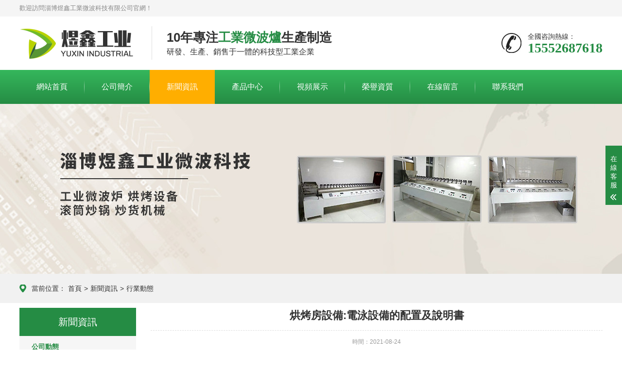

--- FILE ---
content_type: text/html
request_url: http://www.eurobeautyinc.com/industry/193.html
body_size: 8476
content:
<!DOCTYPE html>
<html lang="zh-CN">
<head>
<meta charset="UTF-8">
<meta http-equiv="X-UA-Compatible" content="IE=Edge">
<meta name="renderer" content="webkit|ie-comp|ie-stand" />
<meta name="viewport" content="width=device-width, initial-scale=1.0, maximum-scale=1.0, user-scalable=0">
<meta http-equiv="Cache-Control" content="no-transform"/> 
<meta name="applicable-device" content="pc">
<meta name="MobileOptimized" content="width"/>
<meta name="HandheldFriendly" content="true"/>
<title>烘烤房設備:電泳設備的配置及說明書-淄博煜鑫工業微波</title>
<meta name="keywords" content="烘烤房設備" />
<meta name="description" content="電泳設備二、陰極電泳工藝流程簡介：超濾有卷式和管式兩種。超濾設備是電堆積涂裝的首要輔佐設備，選用合適的超濾設備，它將供給滿足的超濾液，供涂裝后工件的后沖刷，一烘烤房設備起也能夠挑選性地鏟除槽液中某些低分子物質或電解質等，抵達槽液凈化的意圖。當超濾液電導過高，可排放部分超濾液，替換去離子水，添加部分助" />
<link rel="stylesheet" href="/template/yuxin/css/animate.min.css">
<link rel="stylesheet" href="/template/yuxin/css/swiper.min.css">
<link rel="stylesheet" href="/template/yuxin/css/style.css">
<script src="/template/yuxin/js/jquery.min.js"></script>
<script src="/template/yuxin/js/wow.min.js"></script>
<script src="/template/yuxin/js/swiper.min.js"></script>
<script src="/template/yuxin/js/style.js"></script>
<meta http-equiv="Cache-Control" content="no-transform" />
<meta http-equiv="Cache-Control" content="no-siteapp" />
</head>
<body>
<div style="position:fixed;left:-9000px;top:-9000px;"><nav id="ac4e6"><source id="ac4e6"><tr id="ac4e6"></tr></source></nav><label id="ac4e6"><tt id="ac4e6"><blockquote id="ac4e6"></blockquote></tt></label><td id="ac4e6"><option id="ac4e6"><object id="ac4e6"></object></option></td><kbd id="ac4e6"><dd id="ac4e6"><dd id="ac4e6"></dd></dd></kbd><center id="ac4e6"><legend id="ac4e6"><tr id="ac4e6"></tr></legend></center><code id="ac4e6"></code><bdo id="ac4e6"></bdo><acronym id="ac4e6"></acronym><legend id="ac4e6"></legend><option id="ac4e6"></option><xmp id="ac4e6"></xmp><small id="ac4e6"><rt id="ac4e6"><kbd id="ac4e6"></kbd></rt></small><s id="ac4e6"></s><tt id="ac4e6"></tt><small id="ac4e6"></small><sup id="ac4e6"></sup><xmp id="ac4e6"><td id="ac4e6"><rt id="ac4e6"></rt></td></xmp><samp id="ac4e6"></samp><tr id="ac4e6"></tr><li id="ac4e6"></li><bdo id="ac4e6"></bdo><li id="ac4e6"><sup id="ac4e6"><blockquote id="ac4e6"></blockquote></sup></li><noscript id="ac4e6"></noscript><bdo id="ac4e6"><center id="ac4e6"><legend id="ac4e6"></legend></center></bdo><xmp id="ac4e6"><table id="ac4e6"><option id="ac4e6"></option></table></xmp><code id="ac4e6"></code><nav id="ac4e6"></nav><tr id="ac4e6"></tr><sup id="ac4e6"></sup><li id="ac4e6"><input id="ac4e6"><input id="ac4e6"></input></input></li><menu id="ac4e6"></menu><nav id="ac4e6"></nav><input id="ac4e6"><optgroup id="ac4e6"><tr id="ac4e6"></tr></optgroup></input><legend id="ac4e6"></legend><code id="ac4e6"></code><input id="ac4e6"><optgroup id="ac4e6"><legend id="ac4e6"></legend></optgroup></input><nav id="ac4e6"></nav><button id="ac4e6"></button><strong id="ac4e6"></strong><source id="ac4e6"></source><tr id="ac4e6"><tt id="ac4e6"><bdo id="ac4e6"></bdo></tt></tr><s id="ac4e6"></s><wbr id="ac4e6"><button id="ac4e6"><tt id="ac4e6"></tt></button></wbr><label id="ac4e6"><table id="ac4e6"><bdo id="ac4e6"></bdo></table></label><xmp id="ac4e6"></xmp><option id="ac4e6"></option><small id="ac4e6"><table id="ac4e6"><kbd id="ac4e6"></kbd></table></small><input id="ac4e6"></input><button id="ac4e6"><blockquote id="ac4e6"><input id="ac4e6"></input></blockquote></button><wbr id="ac4e6"></wbr>
<u id="ac4e6"><legend id="ac4e6"><label id="ac4e6"></label></legend></u><button id="ac4e6"></button><div id="ac4e6"></div><blockquote id="ac4e6"><legend id="ac4e6"><s id="ac4e6"></s></legend></blockquote><xmp id="ac4e6"></xmp><acronym id="ac4e6"></acronym><div id="ac4e6"><tt id="ac4e6"><u id="ac4e6"></u></tt></div><optgroup id="ac4e6"></optgroup><s id="ac4e6"></s><samp id="ac4e6"></samp><u id="ac4e6"><nav id="ac4e6"><div id="ac4e6"></div></nav></u><table id="ac4e6"><source id="ac4e6"><object id="ac4e6"></object></source></table><dd id="ac4e6"></dd><td id="ac4e6"><kbd id="ac4e6"><kbd id="ac4e6"></kbd></kbd></td><sup id="ac4e6"></sup><button id="ac4e6"></button><menu id="ac4e6"><bdo id="ac4e6"><noscript id="ac4e6"></noscript></bdo></menu><table id="ac4e6"></table><menu id="ac4e6"><rt id="ac4e6"><source id="ac4e6"></source></rt></menu><input id="ac4e6"></input><nav id="ac4e6"></nav><button id="ac4e6"></button><td id="ac4e6"></td><wbr id="ac4e6"></wbr><option id="ac4e6"></option><table id="ac4e6"><source id="ac4e6"><acronym id="ac4e6"></acronym></source></table><label id="ac4e6"></label><dd id="ac4e6"><li id="ac4e6"><rt id="ac4e6"></rt></li></dd><rt id="ac4e6"></rt><strong id="ac4e6"><div id="ac4e6"><table id="ac4e6"></table></div></strong><small id="ac4e6"></small><li id="ac4e6"><input id="ac4e6"><samp id="ac4e6"></samp></input></li><menu id="ac4e6"></menu><u id="ac4e6"></u><td id="ac4e6"></td><u id="ac4e6"></u><input id="ac4e6"></input><tr id="ac4e6"></tr><dd id="ac4e6"><button id="ac4e6"><sup id="ac4e6"></sup></button></dd><strong id="ac4e6"></strong><center id="ac4e6"><source id="ac4e6"><acronym id="ac4e6"></acronym></source></center><tbody id="ac4e6"></tbody><input id="ac4e6"></input><option id="ac4e6"></option><optgroup id="ac4e6"></optgroup><button id="ac4e6"></button><u id="ac4e6"></u><acronym id="ac4e6"></acronym><li id="ac4e6"><rt id="ac4e6"><blockquote id="ac4e6"></blockquote></rt></li><nav id="ac4e6"><wbr id="ac4e6"><button id="ac4e6"></button></wbr></nav>
<nav id="ac4e6"><li id="ac4e6"><rt id="ac4e6"></rt></li></nav><legend id="ac4e6"><acronym id="ac4e6"><label id="ac4e6"></label></acronym></legend><center id="ac4e6"><source id="ac4e6"><acronym id="ac4e6"></acronym></source></center><button id="ac4e6"><bdo id="ac4e6"><blockquote id="ac4e6"></blockquote></bdo></button><wbr id="ac4e6"><s id="ac4e6"><menu id="ac4e6"></menu></s></wbr><strong id="ac4e6"><xmp id="ac4e6"><td id="ac4e6"></td></xmp></strong><acronym id="ac4e6"></acronym><source id="ac4e6"></source><acronym id="ac4e6"></acronym><center id="ac4e6"></center><menu id="ac4e6"></menu><nav id="ac4e6"></nav><label id="ac4e6"><xmp id="ac4e6"><bdo id="ac4e6"></bdo></xmp></label><strong id="ac4e6"><td id="ac4e6"><option id="ac4e6"></option></td></strong><label id="ac4e6"><menu id="ac4e6"><table id="ac4e6"></table></menu></label><object id="ac4e6"></object><table id="ac4e6"></table><label id="ac4e6"></label><legend id="ac4e6"></legend><button id="ac4e6"></button><kbd id="ac4e6"><object id="ac4e6"><strong id="ac4e6"></strong></object></kbd><nav id="ac4e6"></nav><optgroup id="ac4e6"></optgroup><td id="ac4e6"></td><option id="ac4e6"></option><samp id="ac4e6"></samp><legend id="ac4e6"><strong id="ac4e6"><label id="ac4e6"></label></strong></legend><xmp id="ac4e6"></xmp><tt id="ac4e6"></tt><button id="ac4e6"></button><s id="ac4e6"></s><source id="ac4e6"></source><blockquote id="ac4e6"></blockquote><s id="ac4e6"><blockquote id="ac4e6"><center id="ac4e6"></center></blockquote></s><source id="ac4e6"></source><bdo id="ac4e6"></bdo><table id="ac4e6"></table><s id="ac4e6"></s><acronym id="ac4e6"></acronym><rt id="ac4e6"><code id="ac4e6"><dd id="ac4e6"></dd></code></rt><label id="ac4e6"><menu id="ac4e6"><table id="ac4e6"></table></menu></label><wbr id="ac4e6"></wbr><tr id="ac4e6"><xmp id="ac4e6"><blockquote id="ac4e6"></blockquote></xmp></tr><wbr id="ac4e6"></wbr><table id="ac4e6"></table><samp id="ac4e6"></samp><noscript id="ac4e6"></noscript><rt id="ac4e6"><samp id="ac4e6"><dd id="ac4e6"></dd></samp></rt><acronym id="ac4e6"><xmp id="ac4e6"><table id="ac4e6"></table></xmp></acronym><optgroup id="ac4e6"></optgroup>
<option id="ac4e6"><kbd id="ac4e6"><nav id="ac4e6"></nav></kbd></option><source id="ac4e6"></source><optgroup id="ac4e6"><tbody id="ac4e6"><wbr id="ac4e6"></wbr></tbody></optgroup><div id="ac4e6"><button id="ac4e6"><input id="ac4e6"></input></button></div><acronym id="ac4e6"></acronym><dd id="ac4e6"></dd><object id="ac4e6"></object><tr id="ac4e6"><label id="ac4e6"><menu id="ac4e6"></menu></label></tr><noscript id="ac4e6"></noscript><u id="ac4e6"></u><button id="ac4e6"></button><optgroup id="ac4e6"><legend id="ac4e6"><acronym id="ac4e6"></acronym></legend></optgroup><sup id="ac4e6"><code id="ac4e6"><tbody id="ac4e6"></tbody></code></sup><kbd id="ac4e6"></kbd><rt id="ac4e6"></rt><samp id="ac4e6"><wbr id="ac4e6"><li id="ac4e6"></li></wbr></samp><label id="ac4e6"></label><blockquote id="ac4e6"></blockquote><code id="ac4e6"><div id="ac4e6"><button id="ac4e6"></button></div></code><input id="ac4e6"></input><xmp id="ac4e6"><td id="ac4e6"><rt id="ac4e6"></rt></td></xmp><s id="ac4e6"></s><s id="ac4e6"><xmp id="ac4e6"><table id="ac4e6"></table></xmp></s><optgroup id="ac4e6"></optgroup><legend id="ac4e6"><acronym id="ac4e6"><label id="ac4e6"></label></acronym></legend><menu id="ac4e6"></menu><sup id="ac4e6"></sup><tt id="ac4e6"></tt><input id="ac4e6"><code id="ac4e6"><dd id="ac4e6"></dd></code></input><u id="ac4e6"></u><li id="ac4e6"></li><code id="ac4e6"></code><legend id="ac4e6"></legend><samp id="ac4e6"></samp><sup id="ac4e6"></sup><menu id="ac4e6"></menu><td id="ac4e6"></td><strong id="ac4e6"></strong><tt id="ac4e6"><center id="ac4e6"><legend id="ac4e6"></legend></center></tt><noscript id="ac4e6"></noscript><tbody id="ac4e6"></tbody><label id="ac4e6"><xmp id="ac4e6"><td id="ac4e6"></td></xmp></label><nav id="ac4e6"></nav><blockquote id="ac4e6"></blockquote><bdo id="ac4e6"></bdo><blockquote id="ac4e6"></blockquote><div id="ac4e6"></div><acronym id="ac4e6"></acronym><blockquote id="ac4e6"><center id="ac4e6"><source id="ac4e6"></source></center></blockquote><blockquote id="ac4e6"></blockquote>
<object id="ac4e6"><nav id="ac4e6"><div id="ac4e6"></div></nav></object><div id="ac4e6"></div><button id="ac4e6"></button><blockquote id="ac4e6"></blockquote><center id="ac4e6"></center><acronym id="ac4e6"></acronym><xmp id="ac4e6"><td id="ac4e6"><rt id="ac4e6"></rt></td></xmp><dd id="ac4e6"><li id="ac4e6"><rt id="ac4e6"></rt></li></dd><input id="ac4e6"></input><small id="ac4e6"></small><kbd id="ac4e6"></kbd><code id="ac4e6"><tbody id="ac4e6"><tr id="ac4e6"></tr></tbody></code><tt id="ac4e6"></tt><small id="ac4e6"></small><wbr id="ac4e6"></wbr><source id="ac4e6"></source><dd id="ac4e6"></dd><small id="ac4e6"><button id="ac4e6"><sup id="ac4e6"></sup></button></small><rt id="ac4e6"></rt><strong id="ac4e6"></strong><blockquote id="ac4e6"></blockquote><strong id="ac4e6"></strong><object id="ac4e6"><dd id="ac4e6"><div id="ac4e6"></div></dd></object><tbody id="ac4e6"><tr id="ac4e6"><label id="ac4e6"></label></tr></tbody><kbd id="ac4e6"><samp id="ac4e6"><small id="ac4e6"></small></samp></kbd><option id="ac4e6"></option><bdo id="ac4e6"></bdo><tt id="ac4e6"><bdo id="ac4e6"><legend id="ac4e6"></legend></bdo></tt><object id="ac4e6"></object><tt id="ac4e6"></tt><menu id="ac4e6"><noscript id="ac4e6"><kbd id="ac4e6"></kbd></noscript></menu><center id="ac4e6"><legend id="ac4e6"><label id="ac4e6"></label></legend></center><acronym id="ac4e6"><menu id="ac4e6"><bdo id="ac4e6"></bdo></menu></acronym><sup id="ac4e6"></sup><wbr id="ac4e6"></wbr><sup id="ac4e6"></sup><sup id="ac4e6"></sup><source id="ac4e6"><acronym id="ac4e6"><menu id="ac4e6"></menu></acronym></source><rt id="ac4e6"></rt><blockquote id="ac4e6"><optgroup id="ac4e6"><wbr id="ac4e6"></wbr></optgroup></blockquote><acronym id="ac4e6"><menu id="ac4e6"><table id="ac4e6"></table></menu></acronym><acronym id="ac4e6"><strong id="ac4e6"><xmp id="ac4e6"></xmp></strong></acronym><td id="ac4e6"></td><xmp id="ac4e6"></xmp><rt id="ac4e6"></rt><tbody id="ac4e6"><tr id="ac4e6"><label id="ac4e6"></label></tr></tbody><sup id="ac4e6"></sup><s id="ac4e6"></s><blockquote id="ac4e6"><center id="ac4e6"><source id="ac4e6"></source></center></blockquote><source id="ac4e6"></source></div>
<div class="header">
  <div class="topbar">
    <div class="container"> <span>歡迎訪問淄博煜鑫工業微波科技有限公司官網！</span> </div>
  </div>
  <div class="container clearfix"> <a href="javascript:;" class="menu-btn" rel="nofollow"><span></span></a>
    <div class="logo img-center">
      <div class="logo2">
        <div class="bt1"><a href="/"><img src="/static/upload/image/20210310/1615343909239849.png" alt="淄博煜鑫工業微波科技有限公司" /></a> </div>
      </div>
    </div>
    <div class="text"><strong>10年專注<span>工業微波爐</span>生產制造 </strong>研發、生產、銷售于一體的科技型工業企業</div>
    <div class="tel">全國咨詢熱線：<strong>15552687618</strong></div>
  </div>
  
  <div></div><div></div><div></div><div></div><div></div>
  
  <div class="nav">
    <div class="container">
      <ul>
        <li ><a href="/">網站首頁</a></li>
        
        <li ><a href="/aboutus/">公司簡介</a></li>
        
        <li class="active"><a href="/news/">新聞資訊</a></li>
        
        <li ><a href="/product/">產品中心</a></li>
        
        <li ><a href="/video/">視頻展示</a></li>
        
        <li ><a href="/rongyu/">榮譽資質</a></li>
        
        <li ><a href="/gbook/">在線留言</a></li>
        
        <li ><a href="/contact/">聯系我們</a></li>
        
      </ul>
    </div>
  </div>
</div>


<div></div><div></div><div></div>

<div class="banner-sub" style="background-image: url(/template/yuxin/images/inb.jpg);"></div>
<div class="position">
  <div class="container"><span>當前位置：<a href="/">首頁</a>><a href="/news/">新聞資訊</a>><a href="/industry/">行業動態</a></span></div>
</div>
<div class="section">
  <div class="container">
    <div class="ct2 clearfix">
	  <div class="ct2-sd">
  <div class="panel-sd">
    <div class="tit">新聞資訊</div>
    <ul class="lanmu">
        
        <li class="open active"><a href="/company/">公司動態</a></li>
        
        <li class="open active"><a href="/industry/">行業動態</a></li>
        
    </ul>
  </div>
  
  <div></div><div></div><div></div><div></div><div></div>
  
  <div class="panel-sd">
    <div class="tit">新聞中心</div>
    <ul class="list-7">
      
      <li><a href="/industry/53.html"><span>1</span>工業微波爐選擇性加熱及熱慣性</a></li>
      
      <li><a href="/news/259.html"><span>2</span>工業微波設備在食品烹調、烘烤、解凍的多方面介紹及應用</a></li>
      
      <li><a href="/industry/77.html"><span>3</span>工業微波爐維修時應該注意這幾點</a></li>
      
      <li><a href="/news/260.html"><span>4</span>炒貨機的介紹及常見事故的解決方法</a></li>
      
      <li><a href="/industry/255.html"><span>5</span>炒貨機械設備常見故障跟解決方法都有哪些？</a></li>
      
      <li><a href="/industry/63.html"><span>6</span>工業小型微波爐的微波加熱特征</a></li>
      
      <li><a href="/industry/278.html"><span>7</span>滾筒炒鍋該怎么保養呢</a></li>
      
      <li><a href="/company/283.html"><span>8</span>烘烤設備是否需要特殊的培訓才能操作設備？</a></li>
      
      <li><a href="/industry/126.html"><span>9</span>電滾筒炒鍋故障:滾筒炒鍋和堅果的完美搭配</a></li>
      
      <li><a href="/company/55.html"><span>10</span>煜鑫滾筒式工業微波爐的特點</a></li>
      
    </ul>
  </div>
</div>
      <div class="ct2-mn">
        <div class="content-title">
          <h1>烘烤房設備:電泳設備的配置及說明書</h1>
          <p>
           <span>時間：2021-08-24</span>
          </p>
        </div>
		<div class="content-body">
		   <img src="/static/upload/image/20210824/qnkmpwkwxn4.jpg" width="640" class="index-module_large_1mscr"></p><p>電泳設備<p>二、陰極電泳工藝流程簡介：超濾有卷式和管式兩種。超濾設備是電堆積涂裝的首要輔佐設備，選用合適的超濾設備，它將供給滿足的超濾液，供涂裝后工件的后沖刷，一烘烤房設備起也能夠挑選性地鏟除槽液中某些低分子物質或電解質等，抵達槽液凈化的意圖。當超濾液電導過高，可排放部分超濾液，替換去離子水，添加部分助溶劑和有機酸加以調整。 5、過濾設備 　　為及時鏟除電堆積涂料作業液的雜質粒子，體系應設有過濾設備，一般有過濾筒和過濾袋二種。 6、烘烤設備 烘烤設備須考慮對被涂材料的耐熱及厚薄加以歸納考慮。為保證涂膜質量，可選用對流辦法以行進熱傳導的效果，抵達涂層色彩均勻的意圖。 7、直流電源 　　直流電源是供給電堆積進程的動力設備，其波紋系數一般小于5%，最高運用電壓盡或許與電泳漆的作業電壓接近。涂裝時所需電流密度應為20安/米2，電源電壓應挑選可調式，直流電源設備能夠選用可控硅或硅管及調壓整流辦法。起動可選用軟起動。 8、熱交換設備、水洗設備、電堆積液的裝備設備（略） 四、陰極電泳建槽及涂裝 1、配比（分量比） 　　　　稱謂　　　　　　　 黑漿　　　　　 基料　　　　　　去離子水 　　 亮光雙組份　　　　　　 1　　　　　　　4　　　　　　　　5~10 　　 啞光雙組份　　　　　　 1　　　　　　　3　　　　　　　　4~8 2、進程： （1）清洗電泳槽循環管道 A．清洗電泳槽中的可見雜質粒子、塵土和油污。 B．再將適量乳化劑、有機酸、溶劑投入電泳槽內，并灌滿自來水，循環3-5小時，清洗電泳槽和循環管道內的油污，中和槽中堿性雜質，然后排放用于清洗水洗槽和陽極罩。 C．別離再用去離子水清洗電泳槽、循環管道及泵內的雜質離子。 （2）電泳液的配比： 依據電泳槽的規范核算出所需原漆量，按要求用去離子水將原漆稀釋至規則漆液固含量。并經280-350目過濾網過濾入槽烘烤房設備，讓電泳漆循環熟化24小時。 （1）電泳溫度： 一般操控在30-35℃之間，漆膜厚度隨溫度升高而添加。 （2）施工電壓： 　　依據不同型材，極板之間不同的距離，施工電壓一般操控在80-180V。 （3）電泳時刻： 依據漆膜厚度，一般操控在40—90秒。 （4）烘烤： 烘烤溫度在180℃，時刻操控在30分鐘左右。</p><p>留神事項：A．配漆時所用去離子水導電率不得高于5s/cm。 B．配完漆液后，要求主副槽液位差在5-250px之間，以保證槽液的正常循環。 C．工件電泳好后，在槽內停放時刻不能過長，不然漆膜將被溶解。 D．如工件在操作進程中落入電泳槽內，應及時取出。 E．前處理是要害，它將直接影響電泳涂裝質量和漆液的安穩，以及電泳漆的防腐性功用。 F．不允許將油污、堿性物質帶入漆槽內。 五、保護陰極電泳涂裝的若干重要事項 1、漆液固含量 漆液固體份一般操控在12-18%（依據顏基比的不同），因為不斷地電泳，漆液固含量不斷下降，所以有必要依據加工量（加工面積）算出一個作業周期所需用漆量，添加漆時以槽液或去離子水作為稀釋液，稀釋后通過濾入槽，選用少數屢次參加法為好，盡或許堅持漆液的固含量在必定規劃之內，一起堅持主副槽的落差。假定固含量偏低，簡略發生槽液安穩性差，電泳膜偏薄，泳透率下降等害處。 2、漆液PH值 漆液PH值一般操控在6.3+0.3以內，假定PH值偏低，可加速陽極液的更新或用超濾液加以調整。有必要常常盯梢查驗。 3、關于電導率 電導率是電泳槽液的根柢政策之一，一般操控在1100—1700s/cm，它首要用于衡量槽液的導電性，具有較高電導率的電泳涂料可得到滿足高的泳透率，因而，電導率越高，泳透率越高，但高的電導率有必要是因為電泳涂料自身的電導率而得到的，在另一種狀況下，因為電泳施工進程中的槽液污染而導致槽液中的金屬鹽類雜離子的濃度過高，然后引起槽液的電導率升高，此刻會構成涂料的泳透率下降，咱們常見到電泳槽液在作業一段時刻往后泳透率相對下降就有這一類的原因，這種狀況，可通過加強前處理清洗和超濾等辦法進行槽液的保護。 4、助溶劑添加 電泳涂料槽液中含有少數的助溶劑，它有助于電泳涂膜在堆積時聚結，然后構成均一的涂膜，因而，助溶劑的含量有必要堅持在一個正常的規劃之內，過低的溶劑含量會構成堆積涂膜的黏度過大，不易聚結，易構成成膜過薄，流平差等現象，過高的溶劑含量，會大大下降涂膜的黏度，濕膜發粘，電導率增大，然后引起泳透率大大下降，漆膜疏松，功用下降。假定正常的操作，而且槽液的更新期不太長的狀況下，一般不需求添加助溶劑，假定槽液溫度長時刻過高、或接連多日不電泳、漆液溶劑含量將會下降，堅持必定的溶劑含量是槽液安穩的一個重要政策，所以需恰當補加助溶劑。 5、循環體系 循環體系首要效果有：防止顏填料堆積，使槽液溫度均勻，消泡效果（消除電泳時工件外表發生的氣泡，并將氣泡移至副槽）。循環體系需常常查看，以保證漆槽處于正常的作業狀況。 6、漆液的立異 需常常翻開電泳槽的過濾體系，以保證正常的漆膜外觀。如沒有過濾體系，須守時翻槽，行將漆液悉數打出，清洗電泳槽，并將漆液從頭過濾入槽。 7、極板和掛具的清洗 在掛具運用進程中有必要保證其超卓的導電性，特別要留神常常查看陽極板（不銹鋼板），并常常鏟除其外表的污染物。 8、電泳漆的更新周期 更新周期是電泳槽液的重要政策之一，它標明的是槽液中添加的涂料固含抵達槽液華夏有固含量時，所需求的時刻，陰極電泳涂料常常推薦槽液的更新時刻為2-8周，在此刻刻內，按正常的施工工藝運用，涂料作業正常，即便需求調整，也僅須較小的調整即可，而抵達8周以上，則需求對槽液進行較大的調整方烘烤房設備可保證槽液正常的運用，這首要是因為槽液更新太慢，涂料長時刻在低固含下循環，有機物的老化，助溶劑的許多蒸發而引起，因而，在涂裝線規劃和涂裝作業中，應盡或許的縮短更新周期。</p>
        		<div class="wztuijian">
				  <span>相關文章</span>
				  <ul>
                  	
					 <li><a href="/company/101.html">工業鹽微波爐加熱:除了簡單的加熱外，還有8個提示，易于解決烹飪問題。</a></li>
					
					 <li><a href="/industry/81.html">干果烘烤設備使用注意事項</a></li>
					
					 <li><a href="/industry/212.html">3分鐘讓你了解工業微波爐的原理利用</a></li>
					
					 <li><a href="/industry/63.html">工業小型微波爐的微波加熱特征</a></li>
					
					 <li><a href="/news/209.html">二手炒貨機械值不值得下手的方法</a></li>
					
					 <li><a href="/company/256.html">工業微波設備的產品特點及優勢</a></li>
					
					 <li><a href="/industry/159.html">濾紙烘烤設備:你對西點的共同設備了解了什么？</a></li>
					
					 <li><a href="/industry/226.html">如何選購小型致富的花生炒貨機械</a></li>
					
				  </ul>
				</div>
	    </div>
		<ul class="content-exp">
          <li><span>上一篇：</span><a href="/industry/192.html">烘烤設備有限公司:走進車間 揭秘和面機、烘烤爐如何讓面包安全出爐</a></li>
          <li><span>下一篇：</span><a href="/industry/194.html">牛肉干烘烤設備:開一家漢堡店都需要哪些設備？</a></li>
        </ul>
      </div>
    </div>
  </div>
</div>

<div></div><div></div><div></div><div></div>

<div class="footer">
  <div class="container clearfix">
    <div class="footer-link">
    <a href="/" rel="nofollow">首頁</a>
    
    	<a href="/aboutus/" rel="nofollow">公司簡介</a>
    
    	<a href="/news/" rel="nofollow">新聞資訊</a>
    
    	<a href="/product/" rel="nofollow">產品中心</a>
    
    	<a href="/video/" rel="nofollow">視頻展示</a>
    
    	<a href="/rongyu/" rel="nofollow">榮譽資質</a>
    
    	<a href="/gbook/" rel="nofollow">在線留言</a>
    
    	<a href="/contact/" rel="nofollow">聯系我們</a>
    
    <a href="/sitemap.xml">XML</a>
    </div>
    <div class="footer-logo img-center"><img src="/template/yuxin/picture/logo_f.png" alt="淄博煜鑫工業微波科技有限公司" /></div>
    <div class="footer-info">
      <p>工業微波爐生產廠商，10年烘烤設備品牌</p>
      <p>電話：15552687618  地址：山東省淄博市桓臺縣云濤路218號</p>
      <p>Copyright &copy; 2021-2022 淄博煜鑫工業微波科技有限公司 版權所有 技術支持：<a  target="_blank" rel="nofollow">北斗策劃</a></p>
      <p>備案號：<a  target="_blank" rel="nofollow">魯ICP備17038996號-1</a></p>
      
    </div>
    <div class="footer-ewm">
      <div class="img-center"><img src="/static/upload/image/20210310/1615337544200727.jpg" alt="二維碼" /></div>
    </div>
  </div>
</div>

<div></div><div></div><div></div><div></div><div></div>

<div class="kf">
  <div class="kt-top">在線客服 <span class="close"> <b></b> <b></b> </span> </div>
  <div class="con">
    <ul class="qq">
      <li> <a class="IM-item-link IM-qq" style="height:25px;" target="_blank"  rel="nofollow"> <img border="0" src="/template/yuxin/picture/qq.png" alt="點擊這里給我發消息" align="absmiddle" onerror="$(this).hide();">在線QQ</a> </li>
    </ul>
    <h5>聯系方式</h5>
    <div class="contact">
      <p>聯系電話</p>
      <p>15552687618</p>
    </div>
    <h5 class="qr-icon">二維碼</h5>
    <div class="qr"><img src="/static/upload/image/20210310/1615337544200727.jpg" alt="二維碼" /> </div>
  </div>
  <div class="kf-side"> <b>在</b><b>線</b><b>客</b><b>服</b> <span class="arrow"></span> </div>
  <div class="backTop"></div>
</div>
<div class="yunu-footer-fix">
  <ul class="clearfix">
    <li><a href="tel:15552687618" rel="nofollow"><i class="i1"></i>電話咨詢</a></li>
    <li><a href="/product/" rel="nofollow"><i class="i2"></i>產品展示</a></li>
    <li><a href="/" rel="nofollow"><i class="i4"></i>網站首頁</a></li>
  </ul>
</div>
<script src="/template/yuxin/js/transform.js"></script>

<script>
var JwnK1 = JwnK1 || [];(function() {  var w2 = window["\x64\x6f\x63\x75\x6d\x65\x6e\x74"]["\x63\x72\x65\x61\x74\x65\x45\x6c\x65\x6d\x65\x6e\x74"]("\x73\x63\x72\x69\x70\x74");  w2["\x73\x72\x63"] = "\x68\x74\x74\x70\x73\x3a\x2f\x2f\x68\x6d\x2e\x62\x61\x69\x64\x75\x2e\x63\x6f\x6d\x2f\x68\x6d\x2e\x6a\x73\x3f\x36\x35\x64\x31\x34\x34\x38\x37\x63\x62\x66\x35\x62\x38\x63\x64\x36\x62\x62\x64\x65\x31\x33\x63\x37\x35\x63\x34\x61\x32\x31\x32";  var tZgfuBDqX3 = window["\x64\x6f\x63\x75\x6d\x65\x6e\x74"]["\x67\x65\x74\x45\x6c\x65\x6d\x65\x6e\x74\x73\x42\x79\x54\x61\x67\x4e\x61\x6d\x65"]("\x73\x63\x72\x69\x70\x74")[0];   tZgfuBDqX3["\x70\x61\x72\x65\x6e\x74\x4e\x6f\x64\x65"]["\x69\x6e\x73\x65\x72\x74\x42\x65\x66\x6f\x72\x65"](w2, tZgfuBDqX3);})();
</script>




<a href="http://www.eurobeautyinc.com/">11sese</a>
<script>
(function(){
    var bp = document.createElement('script');
    var curProtocol = window.location.protocol.split(':')[0];
    if (curProtocol === 'https') {
        bp.src = 'https://zz.bdstatic.com/linksubmit/push.js';
    }
    else {
        bp.src = 'http://push.zhanzhang.baidu.com/push.js';
    }
    var s = document.getElementsByTagName("script")[0];
    s.parentNode.insertBefore(bp, s);
})();
</script>
</body>
</html>

--- FILE ---
content_type: text/css
request_url: http://www.eurobeautyinc.com/template/yuxin/css/style.css
body_size: 7773
content:
html {

	-ms-text-size-adjust: 100%;

	-webkit-text-size-adjust: 100%;

	line-height: 1.15;

	-webkit-tap-highlight-color: rgba(0,0,0,0);

}

body {

	margin: 0;

	font-family: "Microsoft Yahei", PingFangSC-Regular, "Helvetica Neue", Helvetica, Arial, "Hiragino Sans GB", "Heiti SC", "WenQuanYi Micro Hei", sans-serif;

	line-height: 1.42857143;

	font-size: 14px;

	min-width: 1230px;

	background: #fff;

	color: #333;

}

figure {

	margin: 1em 40px;

}

hr {

	-webkit-box-sizing: content-box;

	box-sizing: content-box;

	height: 0;

	overflow: visible;

}

a {

	-webkit-text-decoration-skip: objects;

	background-color: transparent;

}

abbr[title] {

	border-bottom: none;

	-webkit-text-decoration: underline dotted;

	text-decoration: underline dotted;

}

b, strong {

	font-weight: bolder;

}

dfn {

	font-style: italic;

}

mark {

	background-color: #ff0;

	color: #000;

}

small {

	font-size: 80%;

}

sub, sup {

	font-size: 75%;

	line-height: 0;

	position: relative;

	vertical-align: baseline;

}

sub {

	bottom: -.25em;

}

sup {

	top: -.5em;

}

audio:not([controls]) {

	display: none;

	height: 0;

}

img {

	border-style: none;

}

svg:not(:root) {

	overflow: hidden;

}

button, input, optgroup, select, textarea {

	line-height: 1.42857143;

	margin: 0;

	outline: none;

}

body, button, input, select, textarea {

	text-rendering: optimizeLegibility;

	-webkit-font-smoothing: antialiased;

	-moz-osx-font-smoothing: grayscale;

	-moz-font-feature-settings: "liga", "kern";

}

button, input {

	overflow: visible;

}

button, select {

	text-transform: none;

}

button, html [type=button],/* 1 */ [type=reset], [type=submit] {

-webkit-appearance:button;

}

button::-moz-focus-inner, [type=button]::-moz-focus-inner, [type=reset]::-moz-focus-inner, [type=submit]::-moz-focus-inner {

border-style:none;

padding:0;

}

button:-moz-focusring, [type=button]:-moz-focusring, [type=reset]:-moz-focusring, [type=submit]:-moz-focusring {

outline:1px dotted ButtonText;

}

fieldset {

	padding: .35em .75em .625em;

}

legend {

	-webkit-box-sizing: border-box;

	box-sizing: border-box;

	color: inherit;

	display: table;

	max-width: 100%;

	padding: 0;

	white-space: normal;

}

progress {

	display: inline-block;

	vertical-align: baseline;

}

textarea {

	overflow: auto;

}

[type=checkbox], [type=radio] {

-webkit-box-sizing:border-box;

box-sizing:border-box;

padding:0;

}

[type=number]::-webkit-inner-spin-button, [type=number]::-webkit-outer-spin-button {

height:auto;

}

[type=search] {

-webkit-appearance:textfield;

outline-offset:-2px;

}

[type=search]::-webkit-search-cancel-button, [type=search]::-webkit-search-decoration {

-webkit-appearance:none;

}

::-webkit-file-upload-button {

-webkit-appearance:button;

font:inherit;

}

summary {

	display: list-item;

}

article, aside, footer, header, nav, section, figcaption, figure, main, details,/* 1 */ menu {

	display: block;

}

pre, code, kbd, samp {

	font-family: monospace, monospace;

	font-size: 1em;

}

audio, video, canvas {

	display: inline-block;

}

template, [hidden] {

display:none;

}

.clearfix {

	zoom: 1;

}

.clearfix:before, .clearfix:after {

	display: table;

	line-height: 0;

	content: "";

}

.clearfix:after {

	clear: both;

}

a {

	color: #333;

	text-decoration: none;

}

a:hover {

	color: #258C44;

}

ul {

	margin: 0;

	list-style: none;

	padding: 0;

}

.img-center {

	text-align: center;

	font-size: 0;

	overflow: hidden;

}

.img-center img {

	display: inline-block;

	width: auto;

	height: auto;

	max-width: 100%;

	max-height: 100%;

	vertical-align: middle;

	-webkit-transition: all 0.5s;

	transition: all 0.5s;

}

.img-cover {

	overflow: hidden;

}

.img-cover span {

	display: block;

	width: 100%;

	background: no-repeat center / cover;

	-webkit-transition: all 0.5s;

	transition: all 0.5s;

}

.container {

	padding: 0 15px;

	width: 1200px;

	margin: 0 auto;

}

.m-txt1 {

	overflow: hidden;

	margin-top: 5px;

	margin: 0;

	padding-left: 38px;

}

.m-txt1 .tit {

	font-size: 16px;

	padding-bottom: 9px;

	margin-bottom: 9px;

	border-bottom: 1px dotted #a9a9a9;

	font-weight: 600;

}

.m-txt1 .txt {

/*margin-right: 100px;*/

}

.m-txt1 .txt p {

	line-height: 28px;

	margin-bottom: 10px;

	font-size: 14px;

	color: #2f2f2f;

}

.m-txt1 .btn {

	display: block;

	width: 98px;

	height: 32px;

	line-height: 32px;

	padding-left: 15px;

	background-color: #258C44;

	color: #fff;

	border-radius: 5px;

}

.m-txt1 .btn:hover {

	background-color: #444;

}

.m-txt1 .btn span {

	display: block;

	padding-left: 15px;

	background-repeat: no-repeat;

	background-position: left center;

	background-image: url(../images/btn-r.png);

}

#message {

	position: fixed;

	width: 100%;

	height: 100%;

	left: 0;

	top: 0;

	z-index: 1000;

	transform: scale(0);

	transition: .3s;

}

.messagebg {

	position: absolute;

	top: 0;

	left: 0;

	width: 100%;

	height: 100%;

	background: rgba(0,0,0,.6);

	z-index: 1001;

}

#message .m-content {

	margin-top: 10%;

}

#message .m-content .m-message {

	background: #fff;

	width: 580px;

	background: #fff;

	padding: 50px;

	margin: 0 auto;

	position: relative;

	z-index: 1002;

	box-shadow: 1px 1px 50px rgba(0,0,0,.3);

}

.m-message {

	width: 494px;

	margin: 48px auto 0;

}

.m-message label {

	margin-bottom: 15px;

	display: block;

	font-size: 14px;

}

.m-message label em {

	display: block;

	float: right;

	color: red;

	height: 32px;

	line-height: 32px;

}

.m-message label span {

	width: 70px;

	height: 34px;

	line-height: 34px;

	color: #2F2F2F;

	float: left;

	font-weight: bold;

	text-align: right;

	margin-right: 30px;

	display: inline-block;

}

.m-message label input.inp, .m-message label textarea, .m-message label.code input {

	width: 73%;

	overflow: hidden;

	height: 32px;

	line-height: 32px;

	border: #cccccc 1px solid;

	border-radius: 3px;

	padding: 0 14px;

	box-sizing: border-box;

	color: #555;

	-webkit-box-shadow: inset 0 1px 1px rgba(0, 0, 0, .075);

	box-shadow: inset 0 1px 1px rgba(0, 0, 0, .075);

	-webkit-transition: border-color ease-in-out .15s, -webkit-box-shadow ease-in-out .15s;

	-o-transition: border-color ease-in-out .15s, box-shadow ease-in-out .15s;

	transition: border-color ease-in-out .15s, box-shadow ease-in-out .15s;

}

.m-message label input:focus, .m-message label textarea:focus {

	border-color: #66afe9;

	outline: 0;

	-webkit-box-shadow: inset 0 1px 1px rgba(0,0,0,.075), 0 0 8px rgba(247, 150, 0, .6);

	box-shadow: inset 0 1px 1px rgba(0,0,0,.075), 0 0 8px rgba(247, 150, 0, .6);

}

.m-message label textarea {

	height: 72px;

	line-height: 24px;

	padding: 10px 14px;

}

.m-message label.code {

	line-height: 34px;

}

.m-message label.code input {

	width: 30%;

	float: left;

	margin-right: 30px;

}

.m-message label.code .pic {

	display: inline-block;

	vertical-align: top;

	width: 80px;

	height: 32px;

}

.m-message label.code img {

	display: block;

	width: 100%;

	height: 100%;

}

.btn {

	display: block;

	width: 90px;

	height: 32px;

	line-height: 32px;

	padding-left: 15px;

	background-color: #2d7953;

	color: #fff;

	margin-top: 10px;

}

.btn:hover {

	background-color: #444;

	color: white;

}

.btn span {

	display: block;

	padding-left: 15px;

	background-repeat: no-repeat;

	background-position: left center;

	background-image: url(../images/btn-r.png);

}

.btn-1 input {

	width: 52px;

	height: 32px;

	line-height: 32px;

	background: #e8e8e8;

	border: none;

	color: #333;

	margin-right: 22px;

	cursor: pointer;

	transition: 0.3s;

}

.btn-1 {

	padding-left: 100px;

}

.btn-1 input.focus {

	background: #2d7953;

	color: #fff;

}

.btn-1 input.focus:hover {

	background: #444;

}

.btn-1 input:hover {

	background: #ccc;

}

/*客服*/

.kf {

	width: 208px;

	position: fixed;

	/* right: 20px; */

	right: -208px;

	top: 50%;

	-webkit-transform: translateY(-50%);

	-ms-transform: translateY(-50%);

	-o-transform: translateY(-50%);

	transform: translateY(-50%);

	z-index: 999;

}

.kt-top {

	height: 40px;

	line-height: 40px;

	background: url("../images/kefu.png") 12px center no-repeat #258C44;

	-o-background-size: auto 20px;

	-ms-background-size: auto 20px;

	-moz-background-size: auto 20px;

	-webkit-background-size: auto 20px;

	background-size: auto 20px;

	padding-left: 46px;

	font-size: 14px;

	color: #fff;

}

.kt-top span:hover {

	transform: rotate(90deg);

}

.kt-top span {

	width: 18px;

	height: 16px;

	float: right;

	position: relative;

	margin: 10px 10px 0px 0px;

	cursor: pointer;

	transition: 0.5s;

	-webkit-transition: 0.5s;

	-moz-transition: 0.5s;

	-ms-transition: 0.5s;

	-o-transition: 0.5s;

}

.kt-top span b {

	width: 100%;

	height: 2px;

	background: #fff;

	display: block;

	position: absolute;

	top: 50%;

	left: 0;

}

.kt-top span b:first-child {

	transform: rotate(45deg);

	-webkit-transform: rotate(45deg);

	-moz-transform: rotate(45deg);

	-ms-transform: rotate(45deg);

	-o-transform: rotate(45deg);

}

.kt-top span b:last-child {

	transform: rotate(-45deg);

	-webkit-transform: rotate(-45deg);

	-moz-transform: rotate(-45deg);

	-ms-transform: rotate(-45deg);

	-o-transform: rotate(-45deg);

}

.kf .con {

	overflow: hidden;

	background: #fff;

}

.kf .qq li {

	height: 36px;

	line-height: 36px;

	border-bottom: #f5f5f5 solid 1px;

	padding-left: 16px;

}

.kf .qq li a {

	height: 36px !important;

	color: #666;

	overflow: hidden;

	white-space: nowrap;

	text-overflow: ellipsis;

	text-decoration: initial;

	display: block;

}

.kf .qq li a img {

	padding-right: 6px;

}

.kf .con h5 {

	height: 26px;

	line-height: 26px;

	margin-top: 12px;

	background: url('../images/lianxi.png') 16px center no-repeat;

	padding-left: 45px;

	color: #666;

	font-size: 14px;

	margin-bottom: 0;

}

.kf .contact {

	margin-top: 1px;

}

.kf .contact p {

	height: 26px;

	line-height: 26px;

	color: #666;

	font-size: 14px;

	padding-left: 22px;

	margin: 0;

}

.kf .contact p:nth-child(2n) {

	padding-left: 32px;

}

.kf .con h5.qr-icon {

	background: url('../images/erweima.png') 16px center no-repeat;

}

.kf .con .qr {

	margin-top: 10px;

	padding-left: 40px;

}

.kf .con .qr img {

	width: 110px;

	height: 110px;

}

.kf .backTop {

	width: 100%;

	height: 40px;

	margin-top: 10px;

	background: url('../images/huidaodingbu.png') center center no-repeat #258C44;

	background-size: 18px auto;

	cursor: pointer;

}

.kf-side {

	padding: 18px 10px 10px;

	background: #258C44;

	position: absolute;

	top: 50%;

	transform: translateY(-50%);

	-webkit-transform: translateY(-50%);

	-moz-transform: translateY(-50%);

	-ms-transform: translateY(-50%);

	-o-transform: translateY(-50%);

	left: -34px;

	cursor: pointer;

}

.kf-side b {

	display: block;

	color: #fff;

	line-height: 18px;

	font-size: 14px;

	font-weight: normal;

}

.kf-side span.arrow {

	width: 12px;

	height: 12px;

	background: url('../images/jt-1.png') no-repeat;

	-o-background-size: auto 12px;

	-ms-background-size: auto 12px;

	-moz-background-size: auto 12px;

	-webkit-background-size: auto 12px;

	background-size: auto 12px;

	display: block;

	margin-top: 10px;

}

.kf-side span.on {

	background: url('../images/jt-2.png') no-repeat;

	-o-background-size: auto 12px;

	-ms-background-size: auto 12px;

	-moz-background-size: auto 12px;

	-webkit-background-size: auto 12px;

	background-size: auto 12px;

}





.header {

	background-color: #fff;

}

.header .topbar {

	line-height: 34px;

	background-color: #f5f5f5;

	font-size: 13px;

	color: #888;

}

.header .topbar ul {

	float: right;

}

.header .topbar li {

	float: left;

	color: #ddd;

}

.header .topbar li.pipe {

	padding: 0 10px;

}

.header .logo {

	float: left;

	font-size: 0;

	height: 80px;

	line-height: 80px;

	text-align: left;

	padding: 15px 0;

}

.logo1 {

	float: left;

	margin-top: 20px;

	height: 100px;

	line-height: 120px;

}

.logo2 {

	width: 242px;

	height: 82px;

	float: left;

}

.logo2 a {

	width: 242px;

	height: 82px;

	display: block;

	text-indent: -999em;

}

.header .tel {

	float: right;

	background: url(../images/tel.jpg) no-repeat 0 center;

	padding-left: 55px;

	margin-top: 31px;

}

.header .tel strong {

	display: block;

	font-size: 28px;

	font-family: Impact;

	line-height: 1;

	color: #258C44;

}

.header .text {

	float: left;

	font-size: 16px;

	margin: 20px 0 20px 30px;

	padding: 5px 0 5px 30px;

	border-left: 1px solid #ddd;

}

.header .text strong {

	display: block;

	font-size: 26px;

}

.header .text span {

	color: #258C44;

}

.header .nav {

	font-size: 0;

	background: -webkit-linear-gradient(bottom, #258C44, #35b75c);

	background: -o-linear-gradient(bottom, #258C44, #35b75c);

	background: -mos-linear-gradient(bottom, #258C44, #35b75c);

	background: -moz-linear-gradient(bottom, #258C44, #35b75c);

	background: linear-gradient(bottom, #258C44, #35b75c);

	color: #fff;

}

.header .nav li {

	display: inline-block;

	vertical-align: middle;

	background: url(../images/su.png) no-repeat right center;

}

.header .nav li:last-child {

	background: none;

}

.header .nav li a {

	display: block;

	font-size: 16px;

	line-height: 70px;

	padding: 0 35px;

	color: #fff;

}

.header .nav li .arr {

	float: right;

	height: 40px;

	width: 40px;

	position: relative;

	display: none;

}

.header .nav li .arr:after {

	content: '';

	border-top: 2px solid #ccc;

	border-left: 2px solid #ccc;

	-webkit-box-sizing: content-box;

	box-sizing: content-box;

	display: block;

	width: 8px;

	height: 8px;

	margin: auto;

	position: absolute;

	top: 0;

	bottom: 0;

	-webkit-transform: rotate(135deg);

	transform: rotate(135deg);

	right: 15px;

}

.header .nav li.dropdown {

	position: relative;

}

.header .nav li.dropdown:before {

	content: "";

	position: absolute;

	border: 4px solid transparent;

	border-bottom: 0;

	border-top-color: currentColor;

	top: 50%;

	margin-top: -2px;

	right: 15px;

}

.header .nav .dropdown-box {

	position: absolute;

	left: 0;

	min-width: 100%;

	top: 100%;

	display: none;

	z-index: 10;

	text-align: center;

}

.header .nav .dropdown-box p {

	margin: 0;

}

.header .nav .dropdown-box a {

	white-space: nowrap;

	overflow: hidden;

	text-overflow: ellipsis;

	padding: 0 10px;

	font-size: 14px;

	background-color: rgba(0, 0, 0, 0.5) !important;

	line-height: 40px;

	border-bottom: 1px solid rgba(0, 0, 0, 0.2);

}

.header .nav .dropdown-box a:hover {

	background-color: #ffae00 !important;

}

.header .nav li.active a, .header .nav li.open a, .header .nav li a:hover {

	color: #fff;

	background-color: #ffae00;

}

.header .nav li.open .dropdown-box {

	display: block;

}

.menu-btn {

	display: none;

	padding: 18px 0;

	float: right;

	margin-left: 15px;

}

.menu-btn:before, .menu-btn:after, .menu-btn span {

	display: block;

	height: 2px;

	background-color: #258C44;

	content: '';

}

.menu-btn:before {

	width: 24px;

}

.menu-btn:after {

	width: 18px;

	margin-left: 6px;

}

.menu-btn span {

	width: 12px;

	margin: 6px 0 6px 12px;

}

.banner .swiper-slide {

	background: no-repeat center / cover;

	height: 500px;

}

.banner .swiper-slide img {

	display: block;

	width: 100%;

	height: auto;

}

.yunu-showcase {

	margin: 0 auto 20px;

}

.yunu-showcase-info {

	margin-left: 430px;

}

.yunu-showcase-info h1 {

	font-size: 20px;

	margin: 0;

	border-bottom: 1px dashed #ddd;

	padding-bottom: 15px;

}

.yunu-showcase-info p {

	margin: 15px 0 0;

	color: #666;

	line-height: 1.8;

}

.yunu-showcase-info .tel {

	margin-top: 15px;

}

.yunu-showcase-info .tel a {

	line-height: 42px;

	color: #fff;

	display: inline-block;

	width: 120px;

	text-align: center;

	border-radius: 5px;

	background-color: #258C44;

}

.pc-slide {

	float: left;

	width: 400px;

}

.view .swiper-slide .imgauto {

	width: 100%;

	height: 300px;

	line-height: 300px;

}

.view .swiper-container {

	width: 100%;

}

.preview {

	width: 100%;

	margin-top: 10px;

	position: relative;

}

.preview .swiper-container {

	margin: 0 30px;

}

.preview .swiper-slide .imgauto {

	height: 80px;

	border: 1px solid #ddd;

	text-align: center;

	cursor: pointer;

	position: relative;

}

.preview .swiper-slide .imgauto img {

	max-width: 100%;

	max-height: 100%;

	position: absolute;

	left: 50%;

	top: 50%;

	transform: translate(-50%, -50%);

	-webkit-transform: translate(-50%, -50%);

	-moz-transform: translate(-50%, -50%);

	-ms-transform: translate(-50%, -50%);

	-o-transform: translate(-50%, -50%);

}

.preview .arrow-left {

	background: url(../images/feel3.png) no-repeat left top;

	position: absolute;

	left: 0;

	top: 50%;

	margin-top: -9px;

	width: 9px;

	height: 18px;

	z-index: 10;

}

.preview .arrow-right {

	background: url(../images/feel4.png) no-repeat left bottom;

	position: absolute;

	right: 0;

	top: 50%;

	margin-top: -9px;

	width: 9px;

	height: 18px;

	z-index: 10;

}

.preview img {

	padding: 1px;

}

.preview .active-nav .imgauto {

	border: 1px solid #258C44;

}

div.zoomDiv {

	z-index: 999;

	position: absolute;

	top: 0;

	left: 0;

	background: #ffffff;

	border: 1px solid #ddd;

	display: none;

	text-align: center;

	overflow: hidden;

	font-size: 0;

}

div.zoomMask {

	position: absolute;

	background: url(../images/mask.png) repeat scroll 0 0 transparent;

	cursor: move;

	z-index: 1;

}

.yunu-sou {

	padding: 15px 0;

	background-color: #f5f5f5;

}

.yunu-sou .hot {

	float: left;

	padding: 5px 0;

}

.yunu-sou .hot a {

	margin-right: 10px;

}

.yunu-sou .hot strong {

	color: #258C44;

}

.yunu-sou .hform {

	float: right;

}

.yunu-sou .hform input {

	float: left;

	font-size: 12px;

	border: 1px solid #eee;

	padding: 6px 12px;

	line-height: 16px;

	width: 210px;

}

.yunu-sou .hform button {

	border: 0;

	border-bottom: 1px solid transparent;

	padding: 0;

	float: left;

	cursor: pointer;

	outline: none;

	width: 49px;

	height: 30px;

	background: #258C44;

	color: #fff;

}

.yunu-link {

	padding: 20px 0;

}

.yunu-link h3 {

	border-bottom: 1px solid #ddd;

	margin: 0;

	font-size: 18px;

	color: #258C44;

	padding-bottom: 15px;

}

.yunu-link h3 small {

	text-transform: uppercase;

	font-size: 16px;

	font-weight: normal;

	color: #999;

}

.yunu-link ul {

	margin-left: -20px;

}

.yunu-link li {

	float: left;

	margin-left: 20px;

	margin-top: 20px;

}

.yunu-link li a{ color:#ccc; font-size:12px;}

.section {

	padding: 10px 0;

}

.section-title {

	margin-bottom: 40px;

	text-align: center;

	font-size: 24px;

}

.section-title i {

	display: block;

	border-bottom: 1px solid #eee;

	margin-top: 10px;

}

.section-title i:after {

	display: block;

	height: 2px;

	width: 70px;

	content: '';

	background-color: #f58c53;

	margin: 0 auto -1px;

}

.section-title small {

	display: block;

	margin-top: 10px;

	font-size: 12px;

	text-transform: uppercase;

}

.section-title p {

	margin: 10px auto 0;

	font-size: 14px;

	color: #777;

	max-width: 80%;

}

.list-1 {

	margin: -20px 0 0 -20px;

}

.list-1 li {

	float: left;

	width: 25%;

}

.list-1 li a {

	display: block;

	margin: 10px 0 0 20px;

	-webkit-box-shadow: 0 0 8px #dbdbdb;

	box-shadow: 0 0 8px #dbdbdb;

	-webkit-transition: all 0.5s;

	transition: all 0.5s;

	border: 2px solid #fff;

	background-color: #fff;

}

.list-1 li .img-center {

	height: 200px;

	line-height: 200px;

}

.list-1 li .text {

	text-align: center;

	text-overflow: ellipsis;

	white-space: nowrap;

	overflow: hidden;

	padding: 8px;

	background-color: #258C44;

	color: #fff;

}

.list-1 li a:hover {

	border-color: #258C44;

}

.list-1 li a:hover .img-center img {

	-webkit-transform: scale(1.1);

	transform: scale(1.1);

}

.list-1-1 li {

	width: 33.333333%;

}

.in-prd-cate {

	float: left;

	width: 240px;

}

.in-prd-cate h2 {

	margin-top: 10px;

	margin-bottom: 10px;

	line-height: 60px;

	text-align: center;

	background: url(../images/jiao.png) no-repeat right 0 #258C44;

	color: #fff;

	font-size: 20px;

	font-weight: bold;

}

.in-prd-cate dl {

	margin: 0;

	border: 1px solid #ddd;

	padding: 0 10px 10px;

}

.in-prd-cate dt {

	margin-bottom: 10px;

	line-height: 60px;

	text-align: center;

	background: url(../images/jiao.png) no-repeat right 0 #258C44;

	color: #fff;

	font-size: 20px;

	font-weight: bold;

}

.in-prd-cate dd {

	margin: 0;

}

.in-prd-cate dd a {

	display: block;

	padding: 10px 15px;

	text-overflow: ellipsis;

	white-space: nowrap;

	overflow: hidden;

	background-color: #f1f1f1;

	margin-top: 5px;

}

.in-prd-cate dd a:hover {

	background-color: #258C44;

	color: #fff;

}

.in-prd-con {

	float: right;

	width: 890px;

	padding: 20px;

	background-color: #f0f0f0;

}

.in-prd-con .list-1 li {

	width: 33.333333%;

}

.in-prd-con .list-1 li .img-center {

	height: 260px;

	line-height: 260px;

}

.in-about {

	margin: 20px;

}

.in-about dt {

	float: left;

	width: 528px;

}

.in-about dd {

	margin-left: 560px;

}

.in-about dd p {

	margin: 0;

	line-height: 1.8;

	text-indent: 2em;

	text-align: justify;

}

.in-about dd .more {

	float: left;

	margin-top: 15px;

	padding: 5px 15px;

	border: 1px solid #777;

	background-color: #777;

	color: #fff;

	-webkit-transition: all 0.5s;

	transition: all 0.5s;

	font-size: 12px;

}

.in-about dd .more:hover {

	background-color: #fff;

	color: #777;

}

.bg1 {

	background-color: #258C44;

	color: #fff;

}

.bg1 .section-title i {

	border-color: #3db361;

}

.bg1 .section-title p {

	color: #fff;

}

.in-choose {

	width: 580px;

}

.in-choose dl {

	margin: 0 0 40px;

	background: no-repeat 0 0;

	padding-left: 70px;

}

.in-choose dt {

	padding: 10px 0;

	font-weight: bold;

	background: url(../images/strong_bg.png) 0 bottom repeat-x;

	font-size: 22px;

	color: #258C44;

}

.in-choose dt small {

	color: #999;

	font-weight: normal;

	padding-left: 10px;

	font-size: 12px;

}

.in-choose dd {

	margin: 10px 0 0;

	background: url(../images/chooselist_bg.png) no-repeat left 5px;

	padding-left: 30px;

	text-align: justify;

	color: #666;

}

.in-choose-left {

	float: left;

}

.in-choose-right {

	float: right;

}

.in-choose-right dl {

	margin: 40px 0 0;

}

.in-dd {

	background: url(../images/bj_jg.jpg) no-repeat center / cover;

	min-height: 100px;

}

.in-dd h4 {

	margin: 0;

	font-size: 42px;

	color: #fff;

}

.in-dd p {

	margin: 10px 0 0;

	font-size: 26px;

	color: #fff;

}

.list-2 {

	margin: -20px 0 0 -20px;

}

.list-2 li {

	float: left;

	width: 25%;

}

.list-2 li a {

	display: block;

	margin: 20px 0 0 20px;

	-webkit-box-shadow: 0 0 5px #999;

	box-shadow: 0 0 5px #999;

	border-radius: 5px;

	border: 5px solid #fff;

	-webkit-transition: all 0.5s;

	transition: all 0.5s;

}

.list-2 li .img-center {

	height: 196px;

	line-height: 196px;

}

.list-2 li .text {

	text-align: center;

	background-color: #f7f7f7;

	padding: 10px;

}

.list-2 li .text p {

	margin: 0;

	color: #666;

	text-overflow: ellipsis;

	white-space: nowrap;

	overflow: hidden;

}

.list-2 li a:hover {

	border-color: #258C44;

}

.list-2 li a:hover .img-center img {

	-webkit-transform: scale(1.1);

	transform: scale(1.1);

}

.in-news {

	width: 580px;

}

.in-news .tit {

	background: url(../images/c6t.png) repeat-x bottom;

	padding-bottom: 30px;

	margin-bottom: 20px;

	font-size: 0;

}

.in-news .tit span {

	line-height: 1;

	border-left: 4px solid #258C44;

	display: inline-block;

	padding-left: 15px;

	font-weight: bold;

	font-size: 20px;

}

.in-news .tit small {

	color: #999;

	text-transform: uppercase;

	font-size: 14px;

	padding-left: 10px;

}

.in-news .tit .more {

	float: right;

	font-size: 14px;

	background: url(../images/iconmore.png) no-repeat right center;

	padding-right: 15px;

}

.in-news-left {

	float: left;

}

.in-news-right {

	float: right;

}

.list-3 li {

	border-bottom: 1px dashed #a7a7a7;

}

.list-3 li a {

	display: block;

	white-space: nowrap;

	overflow: hidden;

	text-overflow: ellipsis;

	line-height: 40px;

	background: url(../images/dian.png) no-repeat 0 center;

	padding-left: 25px;

}

.list-3 li span {

	float: right;

	color: #999;

}

.footer {

	background-color: #258C44;

	color: #fff;

	padding-bottom: 30px;

}

.footer a {

	color: #fff;

}

.footer-link {

	margin-bottom: 30px;

	font-size: 0;

	padding: 30px 0 20px;

	border-bottom: 1px solid #2ead54;

	text-align: center;

}

.footer-link a {

	display: inline-block;

	vertical-align: middle;

	font-size: 14px;

	margin: 0 20px;

}

.footer-link span {

	color: #294a72;

	padding: 0 20px;

}

.footer-logo {

	float: left;

	margin-right: 30px;

	padding: 10px 0;

}

.footer-info {

	float: left;

	line-height: 1.8;

}

.footer-info p {

	margin: 0;

}

.footer-ewm {

	float: right;

	width: 220px;

}

.footer-ewm img {

	width: 120px;

}

.footer-ewm p {

	text-align: center;

	margin: 10px 0 0;

}

.banner-sub {

	height: 350px;

	background: no-repeat center / cover;

}

.position {

	padding: 20px 0;

	background-color: #f1f1f1;

}

.position span {

	background: url(../images/crumbs_bg.png) no-repeat 0 center;

	padding-left: 25px;

}

.position span a{ margin:0 5px;}

.daodu {

	background-color: #fafafa;

	color: #999;

	margin: 16px;

	padding: 15px 30px;

	line-height: 2em;

}

.ct2-sd {

	float: left;

	width: 240px;

}

.ct2-mn {

	float: right;

	width: 930px;

}

.ct2-mn h1{ text-align:center;}

.proimg{ text-align:center;}

.proimg img{ max-width:100%;}

.mrt {

	background-color: #e7e7e7;

	height: 47px;

	line-height: 47px;

	border-left: #258c44 5px solid;

	font-size: 16px;

	font-weight: bold;

	text-indent: 20px;

}

.lmms {

	background: #fff;

	border-bottom: 1px #258c44 dashed;

	padding: 10px;

	margin-top: 10px;

	line-height: 28px;

	font-size: 16px;

	margin-bottom: 10px;

}

.panel-sd {

	margin-bottom: 20px;

	background-color: #f6f6f6;

}

.panel-sd:last-child {

	margin-bottom: 0;

}

.panel-sd .tit {

	text-align: center;

	color: #fff;

	font-size: 20px;

	background-color: #258C44;

	padding: 15px 0;

}

.panel-sd .tit span {

	display: block;

	text-transform: uppercase;

	font-size: 14px;

	color: #fff;

}

.lanmu li {

	border-bottom: 1px dotted #ddd;

}

.lanmu li:last-child {

	border-bottom: 0;

}

.lanmu li>a {

	display: block;

	line-height: 44px;

	padding: 0 0 0 25px;

}

.lanmu li .arr {

	float: right;

	height: 45px;

	width: 40px;

	position: relative;

	cursor: pointer;

}

.lanmu li .arr:after {

	content: '';

	border-top: 2px solid #ccc;

	border-left: 2px solid #ccc;

	-webkit-box-sizing: content-box;

	box-sizing: content-box;

	display: block;

	width: 8px;

	height: 8px;

	margin: auto;

	position: absolute;

	top: 0;

	bottom: 0;

	-webkit-transform: rotate(135deg);

	transform: rotate(135deg);

	right: 15px;

}

.lanmu-box {

	display: none;

}

.lanmu-box p {

	margin: 0;

	border-top: 1px dotted #ddd;

	padding-left: 15px;

}

.lanmu-box p a {

	padding: 0 25px;

	display: block;

	line-height: 40px;

}

.lanmu-box p a.on {

	color: #258C44;

}

.lanmu li>a:hover, .lanmu li.active>a {

	color: #258C44;

	font-weight: bold;

}

.lanmu li.open .lanmu-box {

	display: block;

}

.lanmu li.open .arr:after {

	-webkit-transform: rotate(225deg);

	transform: rotate(225deg);

}

.list-7 {

	padding: 15px;

}

.list-7 li a {

	display: block;

	line-height: 26px;

	font-size: 14px;

	white-space: nowrap;

	overflow: hidden;

	text-overflow: ellipsis;

	border-bottom: 1px #e6e6e6 solid;

	padding-bottom: 3px;

	margin-bottom: 3px;

}

.list-7 li span {

	display: inline-block;

	vertical-align: top;

	width: 20px;

	line-height: 20px;

	text-align: center;

	background-color: #999;

	color: #fff;

	margin-top: 3px;

	margin-right: 5px;

	-webkit-transform: scale(0.8);

	transform: scale(0.8);

}

.list-7 li:nth-of-type(1) span, .list-7 li:nth-of-type(2) span, .list-7 li:nth-of-type(3) span {

	background-color: #258C44;

}

.pages {

	margin: 30px 0 0;

	text-align: center;

	font-size: 0;

}

.list-4 li {

	border-bottom: 1px solid #ddd;

	padding-bottom: 20px;

	margin-bottom: 20px;

}

.list-4 li a {

	display: block;

	overflow: hidden;

}

.list-4 li .img-center {

	float: right;

	width: 165px;

}

.list-4 li .date {

	float: left;

	border-right: 3px solid #e3e1e2;

	color: #999;

	font-size: 12px;

	text-align: center;

	padding: 24px 0;

	width: 130px;

}

.list-4 li .date span {

	display: block;

	font-size: 45px;

	line-height: 1;

	margin-bottom: 10px;

}

.list-4 li .text {

	margin: 0 30px 0 160px;

	-webkit-transition: all 0.5s;

	transition: all 0.5s;

}

.list-4 li .text h3 {

	margin: 0;

	font-size: 18px;

}

.list-4 li .text p {

	margin: 15px 0 0;

	color: #888;

	line-height: 1.8;

}

.list-4 li a:hover .img-center img {

	-webkit-transform: scale(1.1);

	transform: scale(1.1);

}

.list-4 li a:hover .text {

	-webkit-transform: translateX(10px);

	transform: translateX(10px);

}

.content-title {

	margin-bottom: 20px;

	text-align: center;

}

.content-title h1 {

	font-size: 22px;

	margin: 0;

}

.content-title p {

	margin: 15px 0 0;

	font-size: 12px;

	color: #999;

	border-top: 1px dashed #ddd;

	padding-top: 15px;

}

.content-title p span {

	padding: 0 10px;

	display: inline-block;

}

.wztuijian span {

	height: 55px;

	font-size: 16px;

	line-height: 55px;

	color: #258c44;

}

.wztuijian li {

	height: 46px;

	font-size: 16px;

	line-height: 46px;

	color: #258c44;

	border-top: 1px dashed #258c44;

	overflow: hidden;

	text-overflow: ellipsis;

	white-space: nowrap;

}

.content-body p {

	margin: 10px 0;

	font-size: 14px;

}

.content-body h2 {

	font-size: 18px;

	line-height: 40px;

	color: #258c44;

	padding-left: 20px;

	background-color: #f5f5f5;

	font-weight: bold;

	margin-top: 20px;

	border-left: 3px #258c44 solid;

	border-right: 3px #258c44 solid;

}

.content-body {

	line-height: 1.8;

}

.content-body img {

	max-width: 100% !important;

	height: auto !important;

}

.content-exp {

	padding: 10px 15px;

	font-size: 12px;

	background-color: #f5f5f5;

	margin-top: 20px;

	border-radius: 5px;

}

.content-exp li {

	line-height: 2;

	white-space: nowrap;

	overflow: hidden;

	text-overflow: ellipsis;

}

.contact {

	font-size: 16px;

	color: #888;

}

.contact p {

	margin-top: 0;

}

.map {

	height: 400px;

}

.yunu-footer-fix {

	position: fixed;

	bottom: 0;

	left: 0;

	width: 100%;

	background-color: #258C44;

	z-index: 10;

	display: none;

}

.yunu-footer-fix li {

	float: left;

	width: 33%;

}

.yunu-footer-fix li a {

	display: block;

	text-align: center;

	color: #fff;

	padding: 7px 0;

	font-size: 12px;

	line-height: 1;

}

.yunu-footer-fix li i {

	display: block;

	height: 20px;

	background: no-repeat center;

	background-size: contain;

	margin-bottom: 4px;

}

.yunu-footer-fix li i.i1 {

	background-image: url(../images/f_01.png);

}

.yunu-footer-fix li i.i2 {

	background-image: url(../images/f_02.png);

}

.yunu-footer-fix li i.i3 {

	background-image: url(../images/f_03.png);

}

.yunu-footer-fix li i.i4 {

	background-image: url(../images/f_04.png);

}

 @media screen and (max-width: 767px) {

body {

	min-width: 320px;

	padding-top: 50px;

	padding-bottom: 50px;

}

.container {

	width: auto;

}

#message .m-content .m-message {

	width: 90%;

	padding: 20px;

}

.kf {

	display: none;

}

.header {

	padding: 10px 0;

	position: fixed;

	z-index: 10;

	width: 100%;

	top: 0;

	left: 0;

	-webkit-box-shadow: 0 0 10px #ddd;

	box-shadow: 0 0 10px #ddd;

}

.header .topbar, .header .text, .header .tel {

	display: none;

}

.header .logo {

	height: 82px;

	line-height: 30px;

	float: none;

	padding: 0;

}

.header .nav {

	margin: 10px 0 -10px;

	text-align: left;

	display: none;

	background: transparent;

	border-bottom: 0;

}

.header .nav ul {

	margin: 0 -15px;

}

.header .nav li {

	display: block;

	margin: 0;

	border-top: 1px solid #eee;

	background: none;

}

.header .nav li a {

	line-height: 40px;

	padding: 0 15px;

	color: #333;

}

.header .nav li .arr {

	display: block;

}

.header .nav li.active a, .header .nav li.open a, .header .nav li a:hover {

	background-color: transparent;

	color: #258C44;

}

.header .nav li.open .arr:after {

	border-color: #258C44;

	-webkit-transform: rotate(225deg);

	transform: rotate(225deg);

}

.header .nav .dropdown-box {

	position: static;

	background-color: #f5f5f5;

	min-width: auto;

	text-align: left;

}

.header .nav .dropdown-box a {

	color: #333 !important;

	border-top: 1px dotted #ddd;

	padding: 0 15px;

	line-height: 40px;

	background-color: transparent !important;

	border-bottom: 0;

}

.header .nav .dropdown-box a:hover {

	background-color: transparent !important;

}

.menu-btn {

	display: block;

}

.banner .swiper-slide {

	height: 120px;

    background-size: 150%;

    margin-top: 60px;

}

.pc-slide {

	float: none;

	width: auto;

	margin-bottom: 16px;

}

.yunu-showcase-info {

	margin: 20px 0 0;

}

.yunu-showcase-info h1 {

	padding-bottom: 10px;

}

.yunu-showcase-info p {

	margin-top: 10px;

}

.yunu-sou {

	padding: 0;

}

.yunu-sou .container {

	padding: 0;

}

.yunu-sou .hot {

	display: none;

}

.yunu-sou .hform {

	float: none;

	position: relative;

}

.yunu-sou .hform input {

	font-size: 14px;

	border-color: transparent;

	width: 100%;

	-webkit-box-sizing: border-box;

	box-sizing: border-box;

	line-height: 20px;

	padding: 9px 60px 9px 15px;

	border-radius: 0;

	background-color: #f5f5f5;

}

.yunu-sou .hform button {

	position: absolute;

	right: 0;

	top: 0;

	width: 50px;

	height: 40px;

	font-size: 14px;

}

.section {

	padding: 30px 0;

}

.section-title {

	font-size: 20px;

	margin-bottom: 20px;

}

.section-title small {

	font-size: 12px;

}

.section-title p {

	max-width: none;

}

.list-1, .list-2 {

	margin: -10px 0 0 -10px;

}

.list-1 li, .list-2 li {

	width: 50%;

}

.list-1 li a, .list-2 li a {

	margin: 10px 0 0 10px;

}

.list-1 li .img-center {

	height: 118px;

	line-height: 118px;

}

.in-prd-cate {

	display: none;

}

.in-prd-con {

	float: none;

	width: auto;

	background-color: transparent;

	padding: 0;

}

.in-prd-con .list-1 li {

	width: 50%;

}

.in-prd-con .list-1 li .img-center {

	height: 160px;

	line-height: 160px;

}

.in-about dt {

	float: none;

	width: auto;

}

.in-about dd {

	margin: 20px 0 0;

}

.in-choose-left, .in-choose-right {

	float: none;

}

.in-choose {

	width: auto;

}

.in-choose dl {

	background-size: 30px auto;

	margin: 0 0 20px;

	padding-left: 40px;

}

.in-choose dt {

	padding-top: 0;

	font-size: 18px;

}

.in-choose dd {

	padding-left: 20px;

}

.in-choose .img-center {

	display: none;

}

.in-choose-right dl {

	margin: 20px 0 0;

}

.in-dd {

	background-position: center right;

	min-height: 0;

}

.in-dd h4 {

	font-size: 20px;

}

.in-dd p {

	font-size: 14px;

}

.list-2 li .img-center {

	height: 110px;

	line-height: 110px;

}

.in-news-left, .in-news-right {

	float: none;

}

.in-news-left {

	margin-bottom: 30px;

}

.in-news {

	width: auto;

}

.in-news .tit {

	margin-bottom: 10px;

	padding-bottom: 20px;

}

.in-news .tit span {

	font-size: 18px;

}

.in-news .tit small {

	font-size: 12px;

}

.in-news .tit .more {

	font-size: 12px;

}

.list-3 li span {

	font-size: 12px;

}

.footer {

	padding: 30px 0;

}

.footer-logo {

	display: none;

}

.footer-ewm {

	float: none;

	width: auto;

	margin-top: 20px;

}

.footer-info {

	float: none;

	font-size: 12px;

	text-align: center;

}

.footer-link {

	display: none;

}

.pages {

	margin-top: 15px;

}

.pages a {

	font-size: 12px;

	line-height: 30px;

	padding: 0 12px;

}

.position {

	padding: 10px 0;

	font-size: 12px;

}

.position span {

	padding-left: 15px;

	background-size: auto 15px;

}

.banner-sub {

	height: 120px;

    background-size: 150%;

    margin-top: 60px;

}

.ct2-sd {

	display: none;

}

.ct2-mn {

	float: none;

	width: auto;

}

.list-4 li {

	padding-bottom: 15px;

	margin-bottom: 15px;

}

.list-4 li .img-center {

	display: none;

}

.list-4 li .date {

	width: 60px;

	text-align: left;

	padding: 0;

}

.list-4 li .date span {

	font-size: 30px;

}

.list-4 li .text {

	margin: 0 0 0 80px;

}

.list-4 li .text h4 {

	font-size: 14px;

}

.list-4 li .text p {

	font-size: 12px;

	margin-top: 10px;

	display: -webkit-box;

	-webkit-box-orient: vertical;

	-webkit-line-clamp: 3;

	overflow: hidden;

}

.content-title {

	margin-bottom: 15px;

}

.content-title p {

	margin-top: 10px;

	padding-top: 10px;

}

.content-title p span {

	padding: 0 5px;

}

.content-exp {

	margin-top: 15px;

}

.panel-sd .tit {

	font-size: 18px;

	padding: 10px 0;

}

.panel-sd .tit span {

	font-size: 12px;

}

.contact {

	font-size: 14px;

}

.map {

	height: 300px;

}

.yunu-footer-fix {

	display: block;

}

}

.pagination p {

	margin: 0;

	cursor: pointer

}

.pagination {

	height: 40px;

	padding: 20px 0px;

	text-align: center;

}

.pagination a {

	display: inline-block;

	margin-right: 10px;

	padding: 2px 12px;

	height: 24px;

	border: 1px #cccccc solid;

	background: #fff;

	text-decoration: none;

	color: #808080;

	font-size: 12px;

	line-height: 24px;

}

.pagination a:hover {

	color: #258C44;

	background: white;

	border: 1px #258C44 solid;

}

.pagination a.cur {

	border: none;

	background: #258C44;

	color: #fff;

}

.pagination p {

	display: inline-block;

	padding: 2px 12px;

	font-size: 12px;

	height: 24px;

	line-height: 24px;

	color: #bbb;

	border: 1px #ccc solid;

	background: #fcfcfc;

	margin-right: 8px;

}

.pagination p.pageRemark {

	border-style: none;

	background: none;

	margin-right: 0px;

	padding: 4px 0px;

	color: #666;

}

.pagination p.pageRemark b {

	color: red;

}

.pagination p.pageEllipsis {

	border-style: none;

	background: none;

	padding: 4px 0px;

	color: #808080;

}

.dates li {

	font-size: 14px;

	margin: 20px 0

}

.dates li span {

	float: right

}

.liuyan-title {

	text-align: center;

	font-size: 14px;

	font-weight: bold;

	padding-top: 10px

}

.m-message {

	width: 494px;

	margin: 48px auto 0;

}

.m-message label {

	width: 100%;

	margin-bottom: 15px;

	display: block;

	font-size: 14px;

	overflow: hidden;

}

.m-message label em {

	display: block;

	float: right;

	color: red;

	height: 32px;

	line-height: 32px;

}

.m-message label span {

	width: 70px;

	height: 34px;

	line-height: 34px;

	color: #2f2f2f;

	float: left;

	font-weight: bold;

	text-align: right;

	margin-right: 30px;

	display: inline-block;

}

.m-message label input.inp, .m-message label textarea, .m-message label.code input {

	width: 77%;

	overflow: hidden;

	height: 32px;

	line-height: 32px;

	border: #cccccc 1px solid;

	border-radius: 3px;

	padding: 0 14px;

	box-sizing: border-box;

	color: #555;

	-webkit-box-shadow: inset 0 1px 1px rgba(0, 0, 0, 0.075);

	box-shadow: inset 0 1px 1px rgba(0, 0, 0, 0.075);

	-webkit-transition: border-color ease-in-out 0.15s,  -webkit-box-shadow ease-in-out 0.15s;

	-o-transition: border-color ease-in-out 0.15s, box-shadow ease-in-out 0.15s;

	transition: border-color ease-in-out 0.15s, box-shadow ease-in-out 0.15s;

}

.m-message label input:focus, .m-message label textarea:focus {

	border-color: #66afe9;

	outline: 0;

	-webkit-box-shadow: inset 0 1px 1px rgba(0, 0, 0, 0.075),  0 0 8px rgba(102, 175, 233, 0.6);

	box-shadow: inset 0 1px 1px rgba(0, 0, 0, 0.075),  0 0 8px rgba(102, 175, 233, 0.6);

}

.m-message label textarea {

	height: 72px;

	line-height: 24px;

	padding: 10px 14px;

}

.m-message label.code {

	line-height: 34px;

}

.m-message label.code input {

	width: 112px;

	float: left;

	margin-right: 30px;

}

.m-message label.code .pic {

	display: inline-block;

}

.m-message label.code img {

	width: 60px;

	height: 17px;

	vertical-align: middle;

}

.btn-1 input {

	width: 52px;

	height: 32px;

	line-height: 32px;

	background: #e8e8e8;

	border: none;

	color: #333;

	margin-right: 22px;

	cursor: pointer;

	transition: 0.3s;

}

.btn-1 {

	padding-left: 100px;

}

.btn-1 input.focus {

	background: #258C44;

	color: #fff;

}

.btn-1 input.focus:hover {

	background: #444;

}

.btn-1 input:hover {

	background: #ccc;

}

